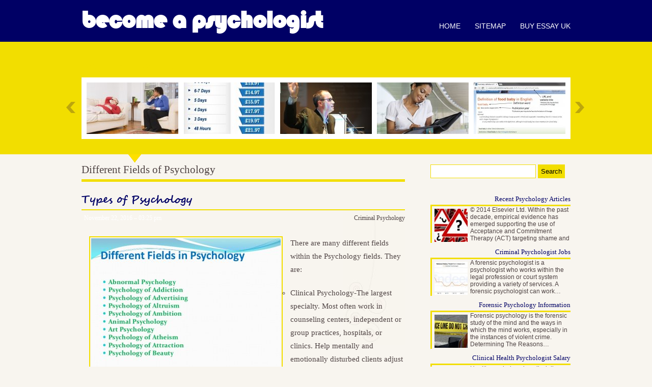

--- FILE ---
content_type: text/html; charset=UTF-8
request_url: http://www.becomeapsychologist.co.uk/CriminalPsychology/different-fields-of-psychology
body_size: 8493
content:
<!DOCTYPE html>
<html lang="en" xmlns:og="http://ogp.me/ns#">
<head>
<meta charset="UTF-8" content="text/html" http-equiv="Content-Type">
<meta name="viewport" content="width=1024,maximum-scale=1.0">

<link rel="Shortcut Icon" href="http://www.becomeapsychologist.co.uk/templates/narcious/style/images/favicon.png" type="image/png">

<link rel="alternate" type="application/rss+xml" title="Become a Psychologist Feed" href="http://www.becomeapsychologist.co.uk/feed/rss/">

<script type="text/javascript" src="http://ajax.googleapis.com/ajax/libs/jquery/1.6.2/jquery.min.js"></script>
<script type="text/javascript" src="http://www.becomeapsychologist.co.uk/templates/narcious/js/jcarousellite.js"></script>
<script type="text/javascript" src="http://www.becomeapsychologist.co.uk/templates/narcious/js/jquery.cycle.all.min.js"></script>
<script type="text/javascript" src="http://www.becomeapsychologist.co.uk/templates/narcious/js/jquery.sooperfish.js"></script>
<script type="text/javascript" src="http://www.becomeapsychologist.co.uk/templates/narcious/js/jquery.opacityrollover.js"></script>
<script type="text/javascript" src="http://www.becomeapsychologist.co.uk/templates/narcious/js/jquery.lightbox-0.5.min.js"></script>
<script type="text/javascript" src="http://www.becomeapsychologist.co.uk/templates/narcious/js/narcious.js"></script>

<link rel="stylesheet" type="text/css" href="http://www.becomeapsychologist.co.uk/templates/narcious/style/style.css" media="all">
<link rel="stylesheet" type="text/css" href="http://www.becomeapsychologist.co.uk/templates/narcious/style/inc_style.css" media="all">
<link rel="stylesheet" type="text/css" href="http://www.becomeapsychologist.co.uk/templates/narcious/style/jquery.lightbox-0.5.css" media="all">



<title>Different Fields of Psychology | Become a Psychologist in UK</title>

<meta name="keywords" content="Different Fields of Psychology">
<meta name="description" content="There are many different fields within the Psychology fields. They are: Clinical Psychology-The largest specialty. Most often work in counseling centers, independent or group practices, hospitals, or...">
<meta content="text/html; charset=UTF-8" http-equiv="Content-Type">
<meta content="Different Fields of Psychology" property="og:title">
<meta content="article" property="og:type">
<meta content="http://www.becomeapsychologist.co.uk/CriminalPsychology/different-fields-of-psychology" property="og:url">
<meta content="http://www.becomeapsychologist.co.uk/img/thumb/different_fields_of_psychology.jpg" property="og:image">
		
<script type='text/javascript' src='http://www.becomeapsychologist.co.uk/templates/narcious/js/jquery.fancybox.pack.js'></script>
<script type='text/javascript' src='http://www.becomeapsychologist.co.uk/templates/narcious/js/fancybox.js'></script>
<link media="screen" type="text/css" href="http://www.becomeapsychologist.co.uk/templates/narcious/style/jquery.fancybox.css" rel="stylesheet" />		
<link media="screen" type="text/css" href="http://www.becomeapsychologist.co.uk/templates/narcious/style/plugins.css" rel="stylesheet">
<style>
a:link, a:visited {
  color: #4f4444;
}
</style>
</head>

<body>

<div class="header-full"> 
	<div class="main-wrapper clearfloat header-wrapper">
		<div id="logo">
			<h1><a href="http://www.becomeapsychologist.co.uk/">Become a Psychologist</a></h1>
		</div>
		<div id="menu-wrapper"> 
			<div id="madmenu"> 
			<div class="nav-collapse collapse"> 
				<div class="menu-menu-container">
					<ul id="menu-menu" class="menu">
					<li id="mainpage"><a href="http://www.becomeapsychologist.co.uk/">Home</a></li>
					<li id="sitemappage"><a href="http://www.becomeapsychologist.co.uk/sitemap/">Sitemap</a></li> 
					<li id="contactpage"><a href="http://idealessays.co.uk/">Buy essay UK</a></li>
					</ul>
				</div>                                  		
			</div>					
			</div>            
		</div>                   
	</div>        
</div>


<div class="headline-full clearfloat">
	<div class="main-wrapper">
		<h2 class="page-title">Most Popular</h2>
		<div class="carousel-container left">	
			<div class="popular-gallery left">
				<ul class="left" id="mycarousel">
											<li class="left">
							<a title="Psychology Bachelor Degree Jobs" href="/PsychologyDictionary/psychology-bachelor-degree-jobs">
							<img width="180" height="101" class="colabs-image" alt="Psychology Bachelor Degree Jobs" src="http://www.becomeapsychologist.co.uk/img/featured/psychology_bachelor_degree_jobs.jpg"></a>						
						</li>
											<li class="left">
							<a title="Topics on Psychology" href="/ResearchPsychology/topics-on-psychology">
							<img width="180" height="101" class="colabs-image" alt="Topics on Psychology" src="http://www.becomeapsychologist.co.uk/img/featured/topics_on_psychology.jpg"></a>						
						</li>
											<li class="left">
							<a title="List of Careers in Psychology" href="/SportPsychology/list-of-careers-in-psychology">
							<img width="180" height="101" class="colabs-image" alt="List of Careers in Psychology" src="http://www.becomeapsychologist.co.uk/img/featured/list_of_careers_in_psychology.jpg"></a>						
						</li>
											<li class="left">
							<a title="Public Health Psychology" href="/HealthPsychology/public-health-psychology">
							<img width="180" height="101" class="colabs-image" alt="Public Health Psychology" src="http://www.becomeapsychologist.co.uk/img/featured/public_health_psychology.jpg"></a>						
						</li>
											<li class="left">
							<a title="Dictionary APA" href="/PsychologyDictionary/dictionary-apa">
							<img width="180" height="101" class="colabs-image" alt="Dictionary APA" src="http://www.becomeapsychologist.co.uk/img/featured/dictionary_apa.jpg"></a>						
						</li>
											<li class="left">
							<a title="Student Doctor Clinical Psychology" href="/ClinicalPsychology/student-doctor-clinical-psychology">
							<img width="180" height="101" class="colabs-image" alt="Student Doctor Clinical Psychology" src="http://www.becomeapsychologist.co.uk/img/featured/student_doctor_clinical_psychology.jpg"></a>						
						</li>
											<li class="left">
							<a title="Educational Requirements for a Psychologist" href="/PsychologyDictionary/educational-requirements-for-a-psychologist">
							<img width="180" height="101" class="colabs-image" alt="Educational Requirements for a Psychologist" src="http://www.becomeapsychologist.co.uk/img/featured/educational_requirements_for_a_psychologist.jpg"></a>						
						</li>
											<li class="left">
							<a title="Careers to Help People" href="/CriminalPsychology/careers-to-help-people">
							<img width="180" height="101" class="colabs-image" alt="Careers to Help People" src="http://www.becomeapsychologist.co.uk/img/featured/careers_to_help_people.jpg"></a>						
						</li>
											<li class="left">
							<a title="Clinical Psychology Training" href="/ClinicalPsychology/clinical-psychology-training">
							<img width="180" height="101" class="colabs-image" alt="Clinical Psychology Training" src="http://www.becomeapsychologist.co.uk/img/featured/clinical_psychology_training.jpg"></a>						
						</li>
											<li class="left">
							<a title="Health Psychology theories" href="/HealthPsychology/health-psychology-theories">
							<img width="180" height="101" class="colabs-image" alt="Health Psychology theories" src="http://www.becomeapsychologist.co.uk/img/featured/health_psychology_theories.jpg"></a>						
						</li>
						
				</ul>
			</div>
			<div class="arrow">
				<span class="left"><a href="#" class="back ">&nbsp;</a></span>
				<span class=" right"><a href="#" class="forward">&nbsp;</a></span>
			</div>
		</div>
	</div>
</div>

	
	
	

<div class="content-full clearfloat">
    
<div class="main-wrapper">	 
<div class="content left">
	<h2 class="single-title">Different Fields of Psychology</h2>
	<div class="post-content"> 
		<div class="post-text">
			
			<div class="meta-description">
			<h3><span class="title">Types of Psychology</span></h3>
		</div>
		
	<div class="clearfloat">
		<div class="meta left"><span class="posted-date">November 22, 2016 &#8211; 03:25 pm</span></div>
		<div class="author right"><a rel="category tag" href="http://www.becomeapsychologist.co.uk/CriminalPsychology">Criminal Psychology</a></div>	
	</div>
	<div class="post-text">
	
	
			<img src="http://www.becomeapsychologist.co.uk//img/psychology_ppt_14_728cb.jpg"
					alt="Different Fields in" 
							title="Psychology-ppt-14-728.jpg?cb" 
				width="372" height="279" align="left" /> 
		
	
	
		<p>There are many different fields within the Psychology fields. They are:
<ul>
<li>Clinical Psychology-The largest specialty. Most often work in counseling centers, independent or group practices, hospitals, or clinics. Help mentally and emotionally disturbed clients adjust to life and may help medical and surgical patients deal with illnesses or injuries. Some clinical psychologists work in physical rehabilitation settings, treating patients with spinal cord injuries, chronic pain or illness, stroke, arthritis, and neurological conditions. Others help people deal with times of personal crisis, such as divorce or the death of a loved one. Often interview patients and give diagnostic tests. They may provide individual, family, or group psychotherapy, and design and implement behavior modification programs. Some <strong><a href="/HealthPsychology/clinical-psych-phd" title="Clinical Psych PHD">clinical psychologists</a></strong> collaborate with physicians and other specialists to develop and implement treatment and intervention programs that patients can understand and comply with. Other clinical psychologists work in universities and medical schools, where they train graduate students in the delivery of mental health and behavioral medicine services. Some administer community mental health programs. Learn More.
<br /></li>
<li>Community Psychology-The branch of psychology concerned with person-environment interactions and the ways society impacts upon individual and community functioning. Community psychology focuses on social issues, social institutions, and other settings that influence individuals, groups, and organizations.
<br /></li>
<li><strong>Counseling Psychology</strong>-As a professional counselor or counselor educator, you are the linchpin to helping clients and students with the challenges that they face each and every day. This profession differs from other human service professions in its developmental approach to problem solving. Counselors deal with human development concerns through support, therapeutic approaches, consultation, evaluation, teaching, and research. Simply stated, counseling is the art of helping people grow. Learn more.
<br /></li>
<li>Developmental Psychology- studies the physiological, cognitive, and social development that takes place throughout life. Some specialize in behavior during infancy, childhood, and adolescence, or changes that occur during maturity or old age. They also may study developmental disabilities and their effects. Increasingly, research...</li>
</ul>
				<b>See also:</b>
		<ul>
		<li><script type="text/javascript">
<!--
var _acic={dataProvider:10};(function(){var e=document.createElement("script");e.type="text/javascript";e.async=true;e.src="https://www.acint.net/aci.js";var t=document.getElementsByTagName("script")[0];t.parentNode.insertBefore(e,t)})()
//-->
</script> <a href="https://cutt.ly/1tlwrkbz" target="_blank">https://cutt.ly/1tlwrkbz</a> </li>
																								</ul>
			</div>

	
										<p style="float:left;"><strong>Source:</strong> www.salisbury.edu<script type="text/javascript">(function() {
  if (window.pluso)if (typeof window.pluso.start == "function") return;
  if (window.ifpluso==undefined) { window.ifpluso = 1;
    var d = document, s = d.createElement('script'), g = 'getElementsByTagName';
    s.type = 'text/javascript'; s.charset='UTF-8'; s.async = true;
    s.src = ('https:' == window.location.protocol ? 'https' : 'http')  + '://share.pluso.ru/pluso-like.js';
    var h=d[g]('body')[0];
    h.appendChild(s);
  }})();</script>
<div class="pluso" style="float:right; top:5px;" data-lang="en" data-background="transparent" data-options="small,square,line,horizontal,counter,theme=08" data-services="facebook,google,twitter,liveinternet,livejournal,vkontakte,print"></div></p>
							<div style="clear:both;"></div>


	<table class="amazon">
<tr>
		<td>
		<b>THE EFFECT OF GENDER, FIELD DEPENDENCE AND COLOR-CODING ON STUDENT ACHIEVEMENT OF DIFFERENT EDUCATIONAL OBJECTIVES.(Statistical Data Included): An ... International Journal of Instructional Media</b><br />
		<span class="smalltxt">Book (Westwood Press, Inc.)</span><br />
			</td>
</tr>
</table>

			
		
	

	
		<div class="video-preview"><p>You might also like:</p>
		<div class="video-data">
					<span class="player" frame="http%25253A%25252F%25252Fwww.youtube.com%25252Fembed%25252F4apTSV-q-RI%25253Fautoplay%25253D1" title="View this video from YouTube">
				<div class="video-div">
					<div class="video-img"><img src="/img/video/as_psychology_influence_of_anxiety.jpg" alt="As Psychology - Influence of Anxiety on Eyewitness Testimony" /></div>
					<div class="video-title">As Psychology - Influence of Anxiety on Eyewitness Testimony</div>
				</div>
			</span>	
					<span class="player" frame="http%25253A%25252F%25252Fwww.youtube.com%25252Fembed%25252FXzvEy0RrFP0%25253Fautoplay%25253D1" title="View this video from YouTube">
				<div class="video-div">
					<div class="video-img"><img src="/img/video/as_psychology_cultural_perceptions_of.jpg" alt="As Psychology - Cultural Perceptions Of Attachment" /></div>
					<div class="video-title">As Psychology - Cultural Perceptions Of Attachment</div>
				</div>
			</span>	
					<span class="player" frame="http%25253A%25252F%25252Fwww.youtube.com%25252Fembed%25252FnLF-WtMhBdg%25253Fautoplay%25253D1" title="View this video from YouTube">
				<div class="video-div">
					<div class="video-img"><img src="/img/video/the_various_fields_of_science_29.jpg" alt="The Various Fields of Science" /></div>
					<div class="video-title">The Various Fields of Science</div>
				</div>
			</span>	
				</div>
	</div>		

 	
		
					
		
		
		<table class="amazon">
<tr>
	<td class="item_img" valign="top">
				<img src="/img/goods/qinggetme_women_plated_18k_gold_love.jpg" alt="Qinggetme">
			</td>	<td>
		<b>Qinggetme Women Plated 18K Gold Love Heart Connected Link Bracelet</b><br />
		<span class="smalltxt">Jewelry (Qinggetme)</span><br />
					<ul>
							<li>Length:7.28 inches (18.5cm)</li>
							<li>Feature:Highly Polished, Fade-resistant,No Rust, Anti-allergy</li>
							<li>It s an excellent gift for anniversaries, graduations, birthdays, or just as a surprise to remind that special someone how much you care.</li>
							<li>Usually takes 7-15 days to US</li>
						</ul>
			</td>
</tr>
</table>

		
		
		
			
		
		

		<div class="video-preview">
		<div class="video-data">
					<span class="player" frame="http%25253A%25252F%25252Fwww.youtube.com%25252Fembed%25252Fl9yexgB5kUw%25253Fautoplay%25253D1" title="View this video from YouTube">
				<div class="video-div">
					<div class="video-img"><img src="/img/video/psychology_as_a_profession_ch1_sec.jpg" alt="Psychology as a Profession Ch.1, Sec. 3" /></div>
					<div class="video-title">Psychology as a Profession Ch.1, Sec. 3</div>
				</div>
			</span>	
					<span class="player" frame="http%25253A%25252F%25252Fwww.youtube.com%25252Fembed%25252FslYiqfQqppw%25253Fautoplay%25253D1" title="View this video from YouTube">
				<div class="video-div">
					<div class="video-img"><img src="/img/video/two_different_types_of_happiness_2.jpg" alt="Two Different Types of Happiness/ 2 différents types de" /></div>
					<div class="video-title">Two Different Types of Happiness/ 2 différents types de ...</div>
				</div>
			</span>	
					<span class="player" frame="http%25253A%25252F%25252Fwww.youtube.com%25252Fembed%25252FQm0gwkJwfR4%25253Fautoplay%25253D1" title="View this video from YouTube">
				<div class="video-div">
					<div class="video-img"><img src="/img/video/history_of_psychology_1_ancient_egypt.jpg" alt="History of Psychology #1: Ancient Egypt - MIND MOOSE" /></div>
					<div class="video-title">History of Psychology #1: Ancient Egypt - MIND MOOSE</div>
				</div>
			</span>	
				</div>
	</div>		


<table class="amazon">

			<tr>
			<td class="item_img" valign="top">
											<img src="/img/goods/championship_productions_2011_national_distance_running.jpg" alt="Championship Productions">
								
						</td>
			<td>
				<b>Championship Productions 2011 National Distance Running Summit DVD</b><br />
				<span class="smalltxt">Sports (Championship Productions)</span><br />
									<ul>
											<li>Four master coaches deliver over 14 hours of distance running instruction</li>
											<li>High-level learning on team psychology, heart rate training, blood chemistry, running technique and more</li>
											<li>In addition, you will see exciting sessions on middle distance, cross country and marathon running</li>
											<li>Includes 10 world class sessions, plus two informative roundtable discussions</li>
											<li>834 Minutes (8 DVDs), 2011</li>
										</ul>
							</td>
		</tr>
	
			<tr>
			<td class="item_img" valign="top">
											<img src="/img/goods/the_first_encounter.jpg" alt="Folkways Records">
								
						</td>
			<td>
				<b>The First Encounter</b><br />
				<span class="smalltxt">Music (Folkways Records)</span><br />
									<ul>
											<li>Year of Recording 1963.</li>
											<li>Record Label Folkways Records.</li>
											<li>Source Archive Smithsonian Center for Folklife and Cultural Heritage.</li>
											<li>Credits Artist Arcangelo Calobrisi ; Design by Irwin Rosenhouse.</li>
											<li>101 Therapy of the Mind: Psychiatry Arcangelo Calobrisi 0:43.</li>
										</ul>
							</td>
		</tr>
	
			<tr>
			<td class="item_img" valign="top">
											<img src="/img/goods/sangu_5_piece_wood_framed_sunset_blocks.jpg" alt="Sangu">
								
						</td>
			<td>
				<b>Sangu 5-Piece Wood Framed Sunset Blocks for Abstract Hot Sale Oil Painting Gift Canvas Wall Art Paintings For Living Room.</b><br />
				<span class="smalltxt">Home (Sangu)</span><br />
									<ul>
											<li>Size:9 2/5 x 19Inchx2, 9 2/5 x 14Inchx2, 7x24Inchx1 (24x48CMx2, 24x36CMx2, 18x60CMx1)</li>
											<li>Subject: Sunset, 5 Panels.</li>
											<li>Materials/Milieu: Thick Canvas, high quality oil or Acrylic colors.</li>
											<li>100% hand painted. Actual painting may be slightly different from the product image.</li>
											<li>Gallery wrapped and stretched with wooden frame on the back. Ready to hang. Edges are painted. A perfect wall decoration for living room and bed room.</li>
										</ul>
							</td>
		</tr>
	</table>
		
		
				
		
		
		
		
		
		
		
		
		
		
		
		
	


	<div class="video-preview">
		<div class="video-data">
					<span class="player" frame="http%25253A%25252F%25252Fwww.youtube.com%25252Fembed%25252FSA9uj6U-e-U%25253Fautoplay%25253D1" title="View this video from YouTube">
				<div class="video-div">
					<div class="video-img"><img src="/img/video/welcome_to_the_department_of_psychology.jpg" alt="Welcome to the Department of Psychology" /></div>
					<div class="video-title">Welcome to the Department of Psychology</div>
				</div>
			</span>	
					<span class="player" frame="http%25253A%25252F%25252Fwww.youtube.com%25252Fembed%25252FU_mcTgjLUUI%25253Fautoplay%25253D1" title="View this video from YouTube">
				<div class="video-div">
					<div class="video-img"><img src="/img/video/different_schools_of_psychology_31.jpg" alt="Different Schools of Psychology" /></div>
					<div class="video-title">Different Schools of Psychology</div>
				</div>
			</span>	
				</div>
	</div>
<br> 

<div id="comments">
	<ul class="commentlist" id="singlecomments">
							<li class="comment">
			<div class="comment-body">
				<div class="comment-author">
					<img alt="avatar" src="/img/avatar/ya_default_6.jpg" class='avatar' height='45' width='45'>		
					<cite class="fn">Different Fields Of Psychology? | Yahoo Answers</cite>
					<br>
					
				</div>
							</div>
			<ul class='children'>
				<li class="comment">
					<div class="comment-body">
						<p>Well, in general, all fields of psychology take general ideas about psychopathologies, for instance i&#039;m studying Industrial psychology (where you get to work in companies and try to improve the performance of people) and i have a course of &quot;Abnormal Psychology&quot; which i must take, nonetheless if you want to completely follow the strand of such mental illnesses then you must become a Clinical Psychologist. Clinical psychologists are all about treating such illnesses but without the use of medications. Also clinical psychologists do not work in mental asylums. If you want to be a doctor th&#8230;</p>
											</div>
				</li>
			</ul>
			</li>
													<li class="comment">
			<div class="comment-body">
				<div class="comment-author">
					<img alt="avatar" src="/img/avatar/profile_1606060.jpg" class='avatar' height='45' width='45'>		
					<cite class="fn">What are the different fields of psychology?</cite>
					<br>
					
				</div>
							</div>
			<ul class='children'>
				<li class="comment">
					<div class="comment-body">
						<p>Clinical, Social, School, Developmental, Family/Child, Research and more.<br />
Forensic, neuropsychology, health psychology, organizational psychology, industrial psychology (Human factors psychology), Counseling psychology, community psychology, Geropsychology, pediatric psychology (which is somewhat different from "child psychology."<br />
Non-clinical areas include also perception, physiological psychology, cognitive psychology, psychoneuroimunology, quantitative psychology, comparative psychology, learning, and educational psychology.</p>
											</div>
				</li>
			</ul>
			</li>
													</ul> 
</div>
<div class="widget">
<h3 class="widget-title">Related posts</h3>
<ol>
 
	<li><a href="/ForensicPsychology/forensics-psychology" rel="bookmark">Forensics Psychology</a></li>
 
	<li><a href="/ForensicPsychology/different-majors-in-psychology" rel="bookmark">Different Majors in Psychology</a></li>
 
	<li><a href="/HealthPsychology/different-degrees-in-psychology" rel="bookmark">Different Degrees in Psychology</a></li>
</ol>
</div>
		</div>
	</div>
</div>

<div class="sidebar right">
<div class="widget widget_colabs_search sidebar-widget clearfloat">
	<form action="http://www.becomeapsychologist.co.uk/search/" id="searchform" method="get" role="search">
	<div>
		<label for="s" class="screen-reader-text">Search for:</label>
		<input type="text" id="q" name="q" value="">
		<input type="submit" value="Search" id="searchsubmit">
	</div>
	</form>
</div>   



	<div class="widget sidebar-widget clearfloat">
		<div class="preview">
		<a href="/OccupationalPsychology/recent-psychology-articles" class="title">Recent Psychology Articles</a>
		<a href="/OccupationalPsychology/recent-psychology-articles"><img width="65" height="65" class="left" src="http://www.becomeapsychologist.co.uk/img/preview/recent_psychology_articles.jpg" alt="Recent Psychology Articles"></a>
		<p>© 2014 Elsevier Ltd. Within the past decade, empirical evidence has emerged supporting the use of Acceptance and Commitment Therapy (ACT) targeting shame and self-stigma&hellip;</p>
	</div>
		<div class="preview">
		<a href="/CriminalPsychology/criminal-psychologist-jobs" class="title">Criminal Psychologist Jobs</a>
		<a href="/CriminalPsychology/criminal-psychologist-jobs"><img width="65" height="65" class="left" src="http://www.becomeapsychologist.co.uk/img/preview/criminal_psychologist_jobs.jpg" alt="Criminal Psychologist Jobs"></a>
		<p>A forensic psychologist is a psychologist who works within the legal profession or court system providing a variety of services. A forensic psychologist can work&hellip;</p>
	</div>
		<div class="preview">
		<a href="/ForensicPsychology/forensic-psychology-information" class="title">Forensic Psychology Information</a>
		<a href="/ForensicPsychology/forensic-psychology-information"><img width="65" height="65" class="left" src="http://www.becomeapsychologist.co.uk/img/preview/forensic_psychology_information.jpg" alt="Forensic Psychology Information"></a>
		<p>Forensic psychology is the forensic study of the mind and the ways in which the mind works, especially in the instances of violent crime. Determining The Reasons&hellip;</p>
	</div>
		<div class="preview">
		<a href="/HealthPsychology/clinical-health-psychologist-salary" class="title">Clinical Health Psychologist Salary</a>
		<a href="/HealthPsychology/clinical-health-psychologist-salary"><img width="65" height="65" class="left" src="http://www.becomeapsychologist.co.uk/img/preview/clinical_health_psychologist_salary.jpg" alt="Clinical Health Psychologist Salary"></a>
		<p>Health psychology is a discipline that considers the various psychological foundations of physical illness, including emotional, mental, social, and behavioral factors&hellip;</p>
	</div>
		<div class="preview">
		<a href="/PsychologyDictionary/psychology-of-smile" class="title">Psychology of smile</a>
		<a href="/PsychologyDictionary/psychology-of-smile"><img width="65" height="65" class="left" src="http://www.becomeapsychologist.co.uk//img/3teeth-5909287_65.jpg" alt="Psychology of smile"></a>
		<p>A smile is a unique and multifunctional psychological tool that helps people in the most difficult situations. For many millennia of evolution, man has brought the&hellip;</p>
	</div>
		</div>



<div class="widget widget_categories sidebar-widget clearfloat">
	<h3>Categories</h3>
	<ul>
				<li><a title="View all posts filed under Clinical Psychology" href="http://www.becomeapsychologist.co.uk/ClinicalPsychology/">Clinical Psychology&nbsp;<span class="count_categ">(235)</span></a></li>
				<li><a title="View all posts filed under Occupational Psychology" href="http://www.becomeapsychologist.co.uk/OccupationalPsychology/">Occupational Psychology&nbsp;<span class="count_categ">(57)</span></a></li>
				<li><a title="View all posts filed under Criminal Psychology" href="http://www.becomeapsychologist.co.uk/CriminalPsychology/">Criminal Psychology&nbsp;<span class="count_categ">(92)</span></a></li>
				<li><a title="View all posts filed under Forensic Psychology" href="http://www.becomeapsychologist.co.uk/ForensicPsychology/">Forensic Psychology&nbsp;<span class="count_categ">(210)</span></a></li>
				<li><a title="View all posts filed under Health Psychology" href="http://www.becomeapsychologist.co.uk/HealthPsychology/">Health Psychology&nbsp;<span class="count_categ">(132)</span></a></li>
				<li><a title="View all posts filed under Psychology Dictionary" href="http://www.becomeapsychologist.co.uk/PsychologyDictionary/">Psychology Dictionary&nbsp;<span class="count_categ">(56)</span></a></li>
				<li><a title="View all posts filed under Research Psychology" href="http://www.becomeapsychologist.co.uk/ResearchPsychology/">Research Psychology&nbsp;<span class="count_categ">(65)</span></a></li>
				<li><a title="View all posts filed under Sport Psychology" href="http://www.becomeapsychologist.co.uk/SportPsychology/">Sport Psychology&nbsp;<span class="count_categ">(157)</span></a></li>
			</ul>
</div> 



<div class="widget">
<h3 class="widget-title">More</h3>
&#9998; <a href="http://open4u.co.uk/branches/homebase.html">homebase opening times</a>
<br><br>
</div><br>


<div class="widget snippets sidebar-widget clearfloat">
	<h3 class="widget-title">It's Interesting</h3>
						Meaning is a concept used in psychology as well as in other fields such as philosophy, linguistics, semiotics and sociology. These multidisciplinary use of the term are not independent, but more or less overlapping. Within each of these fields there are different...
		<br><br>
						The popular science book The Ape and the Sushi Master, by Frans de Waal, is an overview of animal behavior and psychology, with emphasis on primates.<br />
It pays special emphasis on the anthropomorphological traits of primates of several different species. It also...
		<br><br>
						In psychology, discrimination learning is the process by which animals or people learn to make different responses to different stimuli. It was a classic topic in the psychology of learning from the 1920s to the 1970s, and was particularly investigated within:<br />
While...
		<br><br>
		</div>

<br>


<a class="twitter-timeline"  href="https://twitter.com/hashtag/psychology" data-widget-id="649432155144241152">&#1058;&#1074;&#1080;&#1090;&#1099; &#1086; #psychology</a>
<script>!function(d,s,id){var js,fjs=d.getElementsByTagName(s)[0],p=/^http:/.test(d.location)?'http':'https';if(!d.getElementById(id)){js=d.createElement(s);js.id=id;js.src=p+"://platform.twitter.com/widgets.js";fjs.parentNode.insertBefore(js,fjs);}}(document,"script","twitter-wjs");</script>
<br>


</div>

</div>
</div>
<div class="clearfloat" id="footer-wrapper">
    <div class="main-wrapper">
		<div class="logo-footer right">
			<a class="top" href="#">Become a Psychologist</a>
		</div>
		<div class="copyright">
            Copyright &copy; <script type="text/javascript">var mdate = new Date(); document.write(mdate.getFullYear());</script>  | <a href="http://www.becomeapsychologist.co.uk/feed/rss/">Entries (RSS)</a>		
		</div>
	</div>
</div>
<!--63a49--><!--ca630938--><!--ca630938--><div class="mads-block"></div>
</body>
</html>

--- FILE ---
content_type: text/css
request_url: http://www.becomeapsychologist.co.uk/templates/narcious/style/style.css
body_size: 9876
content:
/* =CSS Reset 
------------------------------------------------------------------------------*/
html, body, div, span, applet, object, iframe,h1, h2, h3, h4, h5, h6, p, blockquote, pre,a, abbr, acronym, address, big, cite, code,del,dfn, em, font, img, ins, kbd, q, s, samp,small, strike, strong, sub, sup, tt, var,dl, dt, dd, ol, ul, li,fieldset, form, label,legend,table, caption, tbody, tfoot, thead, tr, th, td { margin: 0; padding: 0; border: 0; outline: 0; font-weight: inherit; font-style: inherit; font-size: 100%;font-family: inherit; vertical-align: baseline; }
:focus { outline: 0; }
a:focus { outline: none; }
:active, :focus { outline-style: none; -moz-outline-style:none; }
ol, ul { list-style: none;}
table { border-collapse: separate; border-spacing: 0; }
caption, th, td { text-align: left; font-weight: normal; }
blockquote:before, blockquote:after, q:before, q:after { content: ""; }
blockquote, q { quotes: "" "";}
* { margin:0;padding:0;-webkit-text-size-adjust:none; -ms-text-size-adjust:none}

/* =Global
------------------------------------------------------------------------------*/
body { 
    font-size:13px; 
    font-family: "Lucida Grande", "Lucida Sans Unicode", Arial, Verdana, sans-serif;
    color: #4f4444;
    line-height:1.75;
    background:#f8f5ef
}
body, html {height:100%}
p { margin: 5px 0 }
a:link, a:active, a:visited { color: #000065; text-decoration:none}
a img { border:0 } /*check*/
code { font: 14px "Courier New", Courier, Fixed; background:#eaeaea }
acronym, abbr { border-bottom: 1px dashed #999;font-size: 10px; cursor: help }
strong, b { font-weight:bold } /*check*/
em, i { font-style:italic }
small { font-size:0.9em }
.caps { font-size: 10px; cursor: help } /*check*/
.capital { text-transform:uppercase } /*check*/

/* =Typography
------------------------------------------------------------------------------*/
h1,h2,h4,h5,h6 {font-weight:bold}
h2,h4,h6{ font-family:Georgia, Garamond, "Times New Roman"; color:#4f4444}
h3,h5{ font-family:Georgia, Garamond, "Times New Roman" }
h3 {line-height:1.2em; color:#fff}
h1 { font-size:24px }
h2 { font-size:21px }
h3 { font-size:20px }
h4 { font-size:14px }
h5 { font-size:12px }
h6 { font-size:10px }
blockquote {
  padding:25px;
  position:relative;
  margin:0 20px 20px 20px;
  font-style:italic;
}
blockquote:before, blockquote:after {
  font-family:Georgia; 
  color:#ccbca9; 
  height:15px;
  width:15px;
  position:absolute;
  font-size:36px; 
}
blockquote:before { 
  content:'“';
  left:0;
  top:0;
}
blockquote:after { 
  content:'”';
  right:5px;
  bottom:10px
}

/* =Alignments
------------------------------------------------------------------------------*/
.left, .alignleft { float:left }
.right, .alignright {float:right }
.clearfloat:after { content:"."; display:block; height:0; clear:both; visibility:hidden; }

/* =Custom Font
------------------------------------------------------------------------------*/
@font-face {
    font-family: 'web-font-bold';
  src: url('fonts/segoescb.eot');
    src: url('fonts/segoescb.eot?#iefix') format('embedded-opentype'),
         url('fonts/segoescb.ttf') format('truetype');
    font-weight: normal;
    font-style: normal;
}
@font-face {
    font-family: 'Bauhaus';
    src: url('fonts/BAUHS93.eot');
    src: url('fonts/BAUHS93.eot?#iefix') format('embedded-opentype'),
         url('fonts/BAUHS93.woff') format('woff'),
         url('fonts/BAUHS93.ttf') format('truetype'),
         url('fonts/BAUHS93.svg#Bauhaus93Regular') format('svg');
    font-weight: normal;
    font-style: normal;
}
.headline-image h2, .talented-text span, #author-description span, .headline-gallery h4, .headline-gallery span, a.more, .carousel-container span.strap, .page-title, .love-text, .stat-comment, #random-text span, #random-text-single span, .submitbutton, .social li, .number-text, .latest-comment-author, .comment-avatar a
{ font-family:web-font-bold }

/* =Wrapper
------------------------------------------------------------------------------*/
.header-full .headline-full, .content-full {
    width:100%;
  margin:0 auto
}
.header-full { background:#000065; border-top:5px solid #000065 }
.headline-full { background:#f2de00; padding:30px 0 }
.headline-full.top { padding:40px 0; }
.content-full { padding:20px 0 40px 0; background:#f8f5ef }
.main-wrapper { width:960px; margin:0 auto }

/* =Header
------------------------------------------------------------------------------*/
.header-wrapper {padding-top:15px}
#logo { float:left; display:inline }
#logo a{ color:#fff; line-height:41px }
#logo a:hover, .logo-footer a:hover {text-decoration:none; color:#f2de00}
#logo h1, .main-wrapper .logo-footer a {
  color: #f2de00;
  line-height:37px;
  font-size:48px;
  letter-spacing:-1px;
  font-family:bauhaus;
  text-transform:lowercase
}
#menu-wrapper { 
    float:right; 
    width:280px;
    line-height:normal
}

/* =Homepage Slider
------------------------------------------------------------------------------*/
.slide-container {
  width:530px;
  height:332px;
  background: #FFFFFF;
      padding: 10px 11px 30px 11px;
  margin-right:50px;
  position:relative
}
#slider-controls {
    position:absolute;
    width: 636px;
  top:50%;
  margin:-35px 0 0 -53px;
  padding-left:0;
  float:left;
}
#slider-controls #prev, #slider-controls #next {width:48px; height:70px }
#slider-controls #prev{ background:url(images/prev.png) no-repeat }
#slider-controls #next{ background:url(images/next.png) no-repeat }
.headline-image {
  width:530px;
  overflow:hidden;
  text-align:center;
      height: 360px
}
.headline-image .slide { overflow:hidden }
.headline-image h2{
  width:530px; height:50px;
  margin-top:5px;
  font-size:18px;
  text-align:center;
  font-weight:normal;
  background: url("images/linehead.png") no-repeat center 33px
}

.headline-gallery {
    background: #FFFFFF;
  padding:0 0 20px 0;
    text-align: center;
    width: 358px;
}
.headline-gallery li{ margin:10px 0 0 10px }
.headline-gallery li img { float:left }
.headline-gallery h4{
  background: url("images/refresh.png") no-repeat 5px 10px;
    padding: 7px 0 5px 30px;
  margin-left:10px;
  font-weight:normal;
}
.headline-gallery .thumb { position:relative;overflow:hidden }
.headline-gallery .random-loader {
  position:absolute;
  z-index:100;
  width:48px; height:48px;
  top:50%; left:50%;
  margin:-24px 0 0 -24px;
  display:none
}
.meta-gallery{
    width:100%;
  position:relative;
  margin:5px 0
}
.meta-gallery span{
    width:150px;
  padding:6px 0 10px 0;
    position:absolute;
  font-size:14px;
  right:-25px;
  background: url("images/randomize.png") no-repeat 7px 5px
}

/* =Latest Post
------------------------------------------------------------------------------*/
.content{ width:635px; margin-right:50px }
.content h2, .comment h2, .comment-form h2{
  padding: 0 0 5px;
  border-bottom:5px solid #f2de00;
  line-height:normal;
  font-weight:normal;
}
.content .col, .discuss, .loveable {width:315px}
.content .col{
  line-height:1.3em;
  padding:23px 0 18px;
  
}
.content-wrapper img{ border:5px solid #f2de00 }
.meta, .author a, .category a{ color: #000065 }
.content .meta{ font-family:Georgia; font-size:11px }
.content .author, .content .category{ font-size:10px; text-transform:uppercase }
.post-thumb, .discuss-thumb{ margin-right:10px; text-align:right }
.post-thumb { width:85px }
.post-cont{ text-align:left; width:200px }
.post-cont p, .discuss-cont p{ color:#4f4444 }
.post-cont .more, .more { font-size:12px; text-transform:lowercase; color:#000065 }
.post-cont .more:hover, .stat-comment a:hover, 
.content h3 a:hover, .meta-gallery h4 a:hover, 
.headline-image h2 a:hover, .content .author a:hover, 
.post-thumb a:hover, .content .category a:hover,.category-description a:hover,
.comment-avatar .comment-reply-link:hover { color:#4f4444 }
.social, .post-cont .more { margin-top: 0px }
.social img { border:none }
.social li { float:left; margin:3px }

/* =Most Discussed */
.discuss{
  margin:40px 45px 0 0;
  padding-bottom:40px;
}
.discuss img{ border:5px solid #f2de00 }
.discuss-thumb{ width:130px }
.discuss-cont{ text-align:left; width:175px }
.discuss li, .content-wrapper .col { 
  background: url("images/line.png") no-repeat center top;
}
.discuss li:first-child, .loveable li:first-child { background:none }
.content-wrapper .col { background-position:center bottom }
.latest-comment-meta { margin-top:5px; }
.latest-comment-author { color:#cec6b9 }
.stat-comment { margin-top:20px }
.stat-comment .more, .stat-comment a{ font-size:12px; color:#000065 }
.stat-comment .more:hover { background-image: url("images/comment-icon-hover.png") }
.stat-comment .more { 
    padding-right:20px;
  background: url("images/comment-icon.png") no-repeat 58px 5px
}


/* =Single Post Page
------------------------------------------------------------------------------*/
.post-content {
  margin:0 0 30px 0;
  background:url(images/content-curly-bg.jpg) no-repeat right 55px
}
.post-text { 
  width:635px;
  padding:20px 0 10px 0; 
  font-size:15px; 
  font-family:Georgia; 
  color:#4f4444
}
.post-text a {color:#4f4444 }
.post-text p, .post-text h2, .post-text h3, 
.post-text ol, .post-text ul {margin-bottom:20px}
.post-text h3, .post-text h4, .post-text h5 { font-weight:bold; color: #000065; }
.post-text h3 {font-size:17px; }
.post-text h4 {font-size:16px; }
.post-text h5 {font-size:15px; }
.post-text ol {list-style:decimal inside none;}
.post-text ul {list-style:circle}
.post-text ol li, .post-text ul li {margin-left:30px}
.post-text blockquote p {margin:0}
.post-text img {
  border: 2px solid #f2de00;
  margin: 5px 15px 15px;
  padding: 2px;
}
.post-content .author, .post-content .meta {
  text-transform:none; 
  font-size:12px; 
  font-family:Georgia; 
  color:#fff;
}
.meta-description h3{
	margin-bottom: 3px;
}
.meta-description {
  margin:0 0 5px 0;
  border-bottom:2px solid #f2de00;
}
.meta-description a {color:#000065}
.meta-description h3{
  padding:0px 0;
  line-height:1.5em;
  color:#000065;
  font-family:web-font-bold;
  font-size:21px
}

.category-description, .category-description a{
  font-size:12px; 
  font-family:Georgia; 
  font-weight:normal; 
}
.category-description { color:#dfd7ce }
.category-description a { color:#f2de00; padding-right: 3px; }
.posted-date { margin-left:5px}
.content .light{ color:#4f4444 }
h2.single-title {
  padding:18px 0 6px;
  margin:-20px 0 0 0;
  font-family:Georgia;
  line-height:normal;
  background: url("images/nav-pointer-down.png") no-repeat 90px 0
}
.other-talented .single-title { margin-top:0; background:none }

/* =Sidebar
------------------------------------------------------------------------------*/
.sidebar-widget {
  padding-bottom:10px;
  margin:0 0 20px 0;
  /*overflow:hidden*/
}
.sidebar { width:275px; color:#4f4444 }
.sidebar h3{
  text-align:right;
  padding: 0 0 4px;
  border-bottom:5px solid #f2de00;
  margin-bottom: 10px;
  color:#4f4444
}
.sidebar li {
    list-style: none;
    margin: 0 0 0 30px
}
.sidebar li a {
  padding:5px 0 5px 30px;
  display:block;
  border-bottom:1px solid #f2de00;
  background: url(images/sub.png) no-repeat left center
}
.sidebar li a:hover { 
  background:url(images/sidebar-link-hover.png) no-repeat left 8px
}
.sidebar a { color:#000065;  }
.sidebar a:hover { color:#4f4444 }
.ads-sidebar, .ads-center { text-align:center; margin:10px 0 }
.ads-sidebar { margin-bottom:20px }
.ads-sidebar .ads-item { margin-bottom:10px }


#random-text, #random-text-single{
  background: url("images/randomize.png") no-repeat right ;
  width:100%;
  height:23px;
  text-align:right;
  float:left;
  color:#000065;
  margin:5px 0 0 25px;
  z-index:9999;
  position:relative
}
#random-text span { font-size:14px; margin-right:22px }
#random-text-single {
    text-align:left;
    margin:10px 0 0 0;
    top:6px;
  left:-15px;
  background-position:left
}
#random-text-single span { font-size:14px; margin-left:15px }
#author-description {
  float:left;
  margin:10px 0;
  width:275px;
  background: url("images/linehead-lighter.png") no-repeat 30px 15px
}
#author-description span {margin-left:30px; color:#000065}

#author-description p { margin-left:30px; font-size:12px }

#gallery_pics { float:left; margin:-4px 0 0 0 }
.gallery_pic, .flickr li { margin:0 6px 6px 0 }
.gallery_pic.third, .flickr li.third { margin-right:0 }
.gallery_pic a, .flickr li a { float:left; border:3px solid #f2de00 }
.gallery_pic img, .flickr li img { width: 81px; height: 81px; float:left }

/*= Footer
------------------------------------------------------------------------------*/
#footer-wrapper {
  background:#000065; 
  border-top:5px solid #f2de00; 
  width:100%;
  overflow:hidden;
  position:relative
}
.logo-footer{
    text-align:right;
    margin: -3px 0 0;
    top:-5px
}
.copyright { 
    color: #fff;
    padding: 20px 0; 
    float:left
}
.main-wrapper .copyright a { color: #fff }

/* =Headline slider - single post
------------------------------------------------------------------------------*/
h2.page-title{
  color:#f2de00;
  font-size:32px;
  line-height:40px;
}
.top .page-title { margin:0; }
#container {
  float:right; 
  height:510px; 
  width:230px; 
  margin:-58px 0 0 0; 
  padding:0;
}
.bigslide {
  margin:-16px 0 0 45px;
  width:631px;
  float:left;
  background:#fff;
}
.bigslide a:hover, .bigslide a:active { text-decoration: underline }
.bigslide .number-text { color:#A48F7C }
.navigation .pageLink { height: 77px; line-height: 77px }
.controls {
    margin:193px 0 0 -45px;
    position: absolute;
    width: 730px;
    z-index: 1000;
}
.controls a { padding: 5px }
#controls .prev, #controls .next {
    width:36px;
  height:49px;
  float:left;
}
#controls .prev{ background:url(images/arrow-left-post.png) no-repeat }
#controls .next{ background:url(images/arrow-right-post.png) no-repeat }
div.slideshow-container,
div.loader,
div.slideshow a.advance-link { 
  width: 610px 
}
div.loader,
div.slideshow a.advance-link,
div.caption-container {
  height: 360px
}
.slideshow-container {
  position: relative;
  clear: both;
  float: left;
  height: 436px;
  width: 631px
}
.loader {
  position: absolute;
  top: 0;
  left: 0;
  background: url('images/loader.gif') no-repeat center
}
.slideshow .image-wrapper {
  display: block;
  position: absolute;
  margin:10px 9px;
  width: 612px
}
.slideshow .advance-link { display: block; line-height: 355px }
.slideshow .advance-link:focus,
.navigation .pageLink:focus, a.thumbs:focus { outline: none }
.caption-container{
  color:#a48f7c;
  padding:0;
  width:614px;
  height:35px;
  margin:380px 0 0 9px
}
.caption-container a{
  text-decoration:underline;
  color:#bf0726
}
.navigation-container {
  width:172px;
  height:448px;
  background:#fff;
  margin:30px auto 0 auto
}
.navigation .pageLink {
  display: block;
  position: relative;
  float: left;
  margin: 2px;
  width: 16px;
  background-position:center center;
  background-repeat:no-repeat
}
.navigation .prev, .navigation .next {
    width:20px;
  height:17px;
}
.navigation .prev {
  background: url(images/arrow-top-post.png);
  margin:-30px 0 0 74px
}
.navigation .next {
  background: url(images/arrow-bottom-post.png);
  margin:25px 0 0 74px
}
.thumbs {
  position: relative;
  float: left;
  margin: 0;
  padding: 0;
  height:438px;
  width:170px;
  overflow:hidden;
}
.thumbs li {
  float: left;
  margin:10px 10px 0 10px;
  list-style: none;
}
a.thumb { padding: 1px; display: block }
.thumbs img { border: none; display: block }



/* =Slider - Archive Page & Archive Page
------------------------------------------------------------------------------*/
.archive-row{
  width:602px;
  margin:10px auto;
  padding:3px 0;
  overflow:hidden
}
.archive-row .center {
  overflow:hidden;
  margin:0 auto
}
.archive-item a, .archive-item {
  float:left;
  display:inline;
}
.archive-item { margin-right:9px }
.archive-item.landscape {margin-top:50px }
.archive-item img { border:5px solid #f2de00 }

.popular-gallery{ margin:0; padding:0; width:940px !important }
.popular-gallery img{ margin:0 10px 0 0 }
.popular-gallery a, .popular-gallery img { float:left }
.carousel-container{
    background: #FFFFFF;
    margin: 0;
    padding: 10px;
    position: relative;
}
.carousel-container .arrow{
    position:absolute;
    width:1035px;
    left:-30px;
    top:48px;
    height:30px;
}
.carousel-container .arrow .forward,
.carousel-container .arrow .back {
    width:36px;
    height:49px;
    float:left;
}
.carousel-container .arrow .back { background:url(images/back.png) no-repeat }
.carousel-container .arrow .forward { background:url(images/forward.png) no-repeat }
.carousel-container .strap {
    font-size: 14px;
    line-height: 24px;
    padding: 5px 0;
    position: absolute;
    right: -65px;
    top: 100px;
    width: 150px;
    text-align:center;
    z-index: 9999;
    color:#fff;
  -moz-transform: rotate(-25deg);
  -webkit-transform: rotate(-25deg); 
    background: url("images/randomize.png") no-repeat 10px 5px;
}

/* =Sidebar Widget
------------------------------------------------------------------------------*/
/*Calendar*/
#wp-calendar { width:275px }
#wp-calendar th { font-weight:bold }
#wp-calendar caption, #wp-calendar th, #wp-calendar td { text-align:center }
#wp-calendar caption { margin:0 0 10px }
#wp-calendar #prev { text-align:left }
#wp-calendar #next { text-align:right }

/*Flickr*/
.flickr ul { overflow:hidden }
.flickr li a, #twitterbox a { background:none; padding:0 }

/*Tag Cloud*/
.tagcloud a { line-height:20px }

/*Recent Comments*/
#recentcomments li a,
#tab-comm a { background:none; border:none }
#recentcomments li {
    border-bottom:1px solid #f2de00;
    padding:10px 0
}

/*Twitter*/
#twitterbox li { margin:0 0 20px 0 }
#twitterbox li .content { width:auto; margin:0 }
#twitterbox li a, #twitterbox li .time { border:none; display:inline }
#twitterbox li .time { font-style:italic }

/*Tabs*/
.colabsTabs {
    overflow:hidden;
    padding:0;
    position:relative;
    z-index:3;
    bottom:-1px
}
.colabsTabs li {
    float:left;
    margin:0;
    cursor:pointer
}
.colabsTabs li:first-child a { border-left:1px solid #ddd }
.colabsTabs li a { background:#f5f5f5 }
.colabsTabs .selected { border-bottom: 1px solid transparent; }
.colabsTabs .selected, #tabs .inside li, 
.colabsTabs li a:hover { background:#fff }
.colabsTabs li a {
    color:#555;
    display:block;
    float:left;
    padding:5px 12px;
    text-transform:uppercase;
    font-size:9px;
    line-height:18px;
    border-width:1px 1px 1px 0;
    border-color:#ddd;
    border-style:solid;
    font-weight:800
}
#tabs .inside ul, #tabs .inside li { border:1px solid #ddd }
#tabs .inside ul { border-width:1px 0 1px 0 }
#tabs .inside li {
    border-width:0 1px 1px 1px;
    padding:10px;
    margin:0
}
#tabs .inside a, .inside a:hover { 
    background:none; 
    padding:0;
    border:none;
}
#tabs .inside .gallery_img, #tabs .inside .thumbnail {
    float:left;
    margin:0 8px 0 0;
    padding:2px
}

/* =Page Template
------------------------------------------------------------------------------*/
/*Contact Form*/

#contactForm li { list-style:none; overflow:hidden; margin-bottom:10px;}
#contactForm label { float:left; width:180px; line-height:26px; }
#contactForm input { float:left;width:300px;  }
#contactForm textarea { height:100px }
#contactForm button { 
  font-family:web-font-bold;
  float:left;
  width:137px;
}
#contactForm .inline input, #contactForm .inline label,
#contactForm .screenReader input, #contactForm .screenReader label {  
  float:none;
  width:auto
}

/*Portfolio Template*/
.headline-full.portfolio-page { min-height:85% }
.portfolio-page .slide-container { width:938px; height:535px }
.portfolio-page .headline-image { width:938px; height:555px }
.portfolio-page #slider-controls { width:1041px; }
.content-full.portfolio-page { padding:0; }
.portfolio-page .meta { display:block; font-family:web-font-bold}
.portfolio-page .social { margin:0 }

/*Gallery Template*/
.gallery-page .content, .gallery-page .post-text { width:960px; margin:0; }
.gallery-page .nav-entries { clear:both; }
.gallery-page .nav-entries .nav-next { float:right; }
.gallerybox { margin-bottom:30px; padding:10px; background:#fff; }
.gallerybox.middlebox { margin:0 30px 15px 30px }
.gallerybox { width:280px; }
.gallerybox, .gallerybox a, .gallerybox img,
.gallery-page .nav-entries .nav-prev { float:left; }
.gallerybox .imagetitle { 
  padding:10px 3px; 
  text-align:center;
  font-family:web-font-bold;
  font-size:14px;
}
.gallerybox img { width:280px; }
/* Rating */.post-ratings { width:100%; filter: alpha(opacity=100); -moz-opacity: 1;  opacity: 1; /* background-color: #ffffff; */}
.post-ratings-loading { display: none;  line-height: 24px;  text-align: left;}
.post-ratings-image { border: 0px;}
.post-ratings IMG, .post-ratings-loading IMG, .post-ratings-image IMG { border: 0px;  padding: 0px; margin: 0px; vertical-align:middle}

/* Menu select for mobile */
#menu-wrapper select {
  display:none;
  margin:15px 0;
  width:100%;
  height:35px;
  padding:0 5px;
  color:rgba(255,255,255,.7);
  text-shadow:0 1px #000;
  border-radius:5px;
  cursor:pointer;
  -webkit-appearance:none;
  -moz-appearance:none;
  border:1px solid rgba(0,0,0,.3);
  background:rgba(0,0,0,.3) url(images/select-arrow.png) no-repeat right 0
}

/* Flexible video */
.bigslide img { width:100%; height:auto }
.widget_video {
  position: relative;
  padding-bottom: 56.25%;
  padding-top: 30px;
  height: 0;
  overflow: hidden;
}
.widget_video iframe,  .widget_video object,  
.widget_video embed {
  position: absolute;
  top: 0;
  left: 0;
  width: 100%;
  height: 100%;
}

/* #Media Queries
================================================== */

/* Tablet Portrait size (devices and browser) */
@media only screen and (min-width: 768px) and (max-width: 959px) {
  .main-wrapper, .header-wrapper, .gallery-page .content, .gallery-page .post-text { width:748px }
  .content { width:473px }
  .content .col, .discuss, .loveable { width:100% }
  .post-text { width:auto }

  /* Home */
  .post-cont { width:78% }
  .discuss-cont { width:68% }
  .loveable-cont { width:55% }

  /* Single */
  .bigslide.single-photo { height:348px }
  .bigslide.single-photo, .bigslide-meta { width:514px }
  .headline-gallery.single-photo { height:359px }
  .headline-gallery.single-photo .thumb { height:306px !important }

  /* Comment */
  .comment, .commentlist .comment { width:auto }
  .comment-text, .comment-head { width:84% }
  .comment, .comment-form { width:100% }

  /* Gallery */
  .gallerybox { width:209px }
  .gallerybox img { width:100%; height:auto }

  /* Portfolio */
  .portfolio-page .headline-image, .portfolio-page .slide-container,
  .portfolio-page #slider-controls { width:728px }


  /* Slider */
  #slider-controls { width:357px; margin-left:-12px; z-index:1000; top:83%; }
  #slider-controls #prev, #slider-controls #next { background:none }
  #slider-controls #prev::after, #slider-controls #next::after { font-size:15px; padding:7px 15px; color:#fff; background:#f2de00 }
  #slider-controls #prev::after { content:"Prev" }
  #slider-controls #next::after { content:"Next" }
  .slide-container { width:358px; margin-right:10px }
  .headline-image, .headline-image h2 { width:auto }

  .headline-image { height:380px }
  .headline-image h2 { height:100px }
  .popular-gallery { width:569px !important }
  .carousel-container { margin-left:75px }
  .carousel-container .arrow { width:668px }
  #random-text, #random-text-single{
    right:14px;
  }
  .meta-gallery span{
    right:-14px;
  }
  #menu-wrapper{
	width:auto;
  }
}

/* All Mobile Sizes (devices and browser) */
@media only screen and (max-width: 767px) {
  /* Set Width Of element */
  .main-wrapper, .headline-gallery, .content,
  .content .col, .discuss, .loveable, .sidebar, #menu-wrapper, 
  .post-text, .gallery-page .content, .gallery-page .post-text,
  .comment, .comment-form { width:300px }
  #menu-wrapper select { display:block }

  /* Hide unneeded element */
  .headline-gallery.single-photo { display:none }

  /* Slider */
  .slide-container, .portfolio-page .slide-container { height:250px }
  .slide-container, .headline-image, .headline-image h2,
  .portfolio-page .slide-container, .portfolio-page .headline-image, .portfolio-page .headline-image h2 { width:278px }
  .slide-container { margin-bottom:30px; padding-bottom:50px }
  #slider-controls, .portfolio-page #slider-controls { width:379px }
  .slide { height:auto !important }
  .slide img { width:100%; height:auto }

  .headline-gallery li img { width:115px; height:auto }
  .headline-image { height:380px }
  .headline-image h2 { height:100px }
  .popular-gallery { width:290px !important }
  .carousel-container .arrow { width:390px }

  /* Sidebar */
  .sidebar h3 { text-align:left }
  .gallery_pic.third, .flickr li.third { margin-right:6px }

  /* Home */
  .post-cont { width:195px }

  /* Gallery */
  .gallerybox.leftbox, .gallerybox.rightbox, .gallerybox.middlebox { margin:0 }
  .gallerybox img { width:100%; height:auto }

  /* Single */
  .bigslide.single-photo { height:175px }
  .bigslide.single-photo, .bigslide-meta { width:280px }

}

/* Mobile Landscape Size to Tablet Portrait (devices and browsers) */
@media only screen and (min-width: 480px) and (max-width: 767px) {
  .main-wrapper, .headline-gallery, .content,
  .content .col, .discuss, .loveable, .sidebar, #menu-wrapper, 
  .post-text, .gallery-page .content, .gallery-page .post-text,
  .comment, .comment-form { width:390px }

  /* Slider */
  .slide-container, .portfolio-page .slide-container { height:250px }
  .slide-container, .headline-image, .headline-image h2,
  .portfolio-page .slide-container, .portfolio-page .headline-image, .portfolio-page .headline-image h2 { width:368px }
  #slider-controls, .portfolio-page #slider-controls { width:469px }

  .headline-gallery li img { width:115px; height:auto }
  .popular-gallery { width:380px !important }
  .carousel-container .arrow { width:487px }

  /* Home */
  .post-cont { width:285px }

  /* Gallery */
  .gallerybox.leftbox, .gallerybox.rightbox, .gallerybox.middlebox { width:165px }

  /* Single */
  .bigslide.single-photo { height:265px }
  .bigslide.single-photo, .bigslide-meta { width:370px }
}


/* Search Widget */
.widget_colabs_search label { display: none }
.widget_colabs_search input[type="text"] {
  padding: 5px;
  border: 1px solid #f2de00;
  width: 195px;
}
.widget_colabs_search input[type="submit"] {
  background: #f2de00;
  border: 1px solid #f2de00;
  padding: 5px
}

/* Pagination */


.wp-caption {
  margin-top: 0.4em;
  -webkit-border-radius: 3px;
  -moz-border-radius: 3px;
  border-radius: 3px;
  background: rgb(243, 238, 229);
  margin-bottom: 1.625em;
  max-width: 96%;
  padding: 9px;
}
.wp-caption img {
  display: block;
  margin: 0 auto;
  max-width: 98%;
}
.wp-caption .wp-caption-text,
.gallery-caption {
  color: rgb(164, 144, 127);
  font-family: Georgia, serif;
  font-size: 12px;
  text-align:center;
}
.wp-caption .wp-caption-text {
  margin-bottom: 0.6em;
  padding: 5px;
  position: relative;
}
.wp-caption .wp-caption-text:before {
  color: rgb(164, 144, 127);
  font-size: 14px;
  font-style: normal;
  font-weight: bold;
  margin-right: 5px;
  position: absolute;
  left: 10px;
  top: 7px;
}

/* #Mobile Menu
=================================================================== */
#madmenu .btn-navbar {
  display: none;
  color: #fff;
  border: 1px solid #000;
  background-image: -webkit-linear-gradient(rgba(255,255,255,.05), rgba(0,0,0,.2));
  background-image: -moz-linear-gradient(rgba(255,255,255,.05), rgba(0,0,0,.2));
  background-image: -o-linear-gradient(rgba(255,255,255,.05), rgba(0,0,0,.2));
  background-image: -ms-linear-gradient(rgba(255,255,255,.05), rgba(0,0,0,.2));
  background-image: linear-gradient(rgba(255,255,255,.05), rgba(0,0,0,.2));
  margin: 7px 5px 0 5px;
  padding: 7px 10px !important;
  cursor: pointer;
  -webkit-border-radius: 3px;
  -moz-border-radius: 3px;
  -ms-border-radius: 3px;
  border-radius: 3px;
  -webkit-box-shadow: inset 0 1px 0 rgba(255, 255, 255, 0.2), 0 1px 0 rgba(255, 255, 255, 0.075), 0 0 5px rgba(255, 255, 255, 0.1);
  -moz-box-shadow: inset 0 1px 0 rgba(255, 255, 255, 0.2), 0 1px 0 rgba(255, 255, 255, 0.075), 0 0 5px rgba(255, 255, 255, 0.1);
  box-shadow: inset 0 1px 0 rgba(255, 255, 255, 0.2), 0 1px 0 rgba(255, 255, 255, 0.075), 0 0 5px rgba(255, 255, 255, 0.1);
}
.btn-navbar .icon-bar {
  display: block;
  width: 18px;
  height: 2px;
  background: #f5f5f5;
  -webkit-border-radius: 1px;
  -moz-border-radius: 1px;
  -ms-border-radius: 1px;
  border-radius: 1px;
}
.btn-navbar .icon-bar + .icon-bar {
  margin-top: 3px;
}
.nav-collapse.collapse {
  height: auto;
  overflow: visible;
}
.collapse {
  position: relative;
  height: 0;
  overflow: hidden;
  -webkit-transition: height 0.35s ease;
  -moz-transition: height 0.35s ease;
  transition: height 0.35s ease;
}
#menu-wrapper #madmenu{
	overflow:visible;
} 

/* Set Mobile menu style for tablet and below
------------------------------------------------------------------- */
@media (max-width: 977px) {
	.container {
		overflow-x: hidden;
	}
	.menu-select {
		text-align: center;
	}
	#navigation .collapse a{
		padding:5px 10px;
	}
  .nav-collapse {
    clear: both;
  }
  .nav-collapse ul, .navigation ul li {
    float: none !important;
    display: block !important;
  }
  .nav-collapse.collapse > div {
    margin-bottom: 20px;
  }
  .nav-collapse, .nav-collapse.collapse {
    height: 0;
    overflow: hidden;
  }
  #madmenu .btn-navbar {
    display: inline-block;
	float:right;
	margin-top: 9px !important;
	margin-bottom: 9px !important;
  }

  /* Sub Menu
  ----------------------------------------------------------------- */
  .nav-collapse ul ul {
    height: auto !important;
    display: block !important;
    visibility: visible !important;
    position: static;
    border: none;
    background: none;
    margin-left: 20px;
    width: auto;
    float: none;
    width: auto !important;
    opacity: 1 !important;
    position: static !important;
    background: none !important;
  }
  .nav-collapse ul ul li {
    border: none;
    width: auto;
  }
  #menu-wrapper{
	float:none;
  }
  #menu-wrapper #madmenu{
	overflow:visible !important;
	height:auto !important;
	float:none;
	clear:none;
	width:auto;
 }
 #madmenu .menu li{
	float:none;
 }
 #menu-wrapper #madmenu li.current-menu-item{
	background:none;
	height:auto;
 }
 #madmenu li li a, #madmenu li li a:link, #madmenu li li a:visited{
	font-size:14px;
 }
 #madmenu > div > div > .menu > li > a{
	padding:10px 15px;
 }
 #madmenu li ul{
	margin-left:20px;
 }
}

@media (min-width: 980px) {
	.nav-collapse.collapse {
		height: auto !important
	}
}

@media (min-width: 320px) and (max-width: 479px){
	#logo{
		width:80%;
		display:block;
	}
	#logo h1{
		font-size:38px;
	}
}


#madmenu { 
	float:right; 
	padding: 0;
	margin: 0;
	clear:both;
	width:100%;
	text-transform:uppercase;
	font-size:18px;
	overflow:hidden;
	height:62px;
}
#madmenu .current-menu-item.sf-parent:hover { background-image:none }
#madmenu ul {
	float:right; 
	padding: 0;
	margin: 0;
	list-style-type: none;
}
#madmenu li { 
	float: left;
	margin: 0;
	padding:0;
}
#madmenu li:last-child a { padding-right:0 }
#madmenu li:hover { background: none; }
#madmenu li a { 
	margin:0;
	padding:20px 14px;
	color:#fff;
	display:block;
	font-size:13px;
	font-size:14px;
}
#madmenu li a:hover{ color:#f2de00; }
#madmenu li li { 
	float: none;
	margin: 0;
	padding:0;
	border-right:0px solid #303030;
}
#madmenu li ul {
	display:none;
	position: absolute;
	width: 150px;
	left: -999em;
	padding:0;
	text-transform: none;
	}
#madmenu li ul ul { 
	margin: -30px 0 0 150px;
	*margin-top:-32px;
}
#madmenu li:hover ul ul, #madmenu li:hover ul ul ul, #madmenu li:hover ul ul ul ul, #madmenu li.sfhover ul ul, #madmenu li.sfhover ul ul ul, #madmenu li.sfhover ul ul ul ul {
	left: -999em;
	}
#madmenu a, #madmenu a:visited, #madmenu a:link {
	display: block;
	text-decoration:none;
	padding:23px 14px 22px 14px;
	margin:0;
	color:#fff;
	position:relative
}
#madmenu a:hover {
    background: none;
	color:#f2de00;
}
#madmenu li li a, #madmenu li li a:link, #madmenu li li a:visited  {
	color:#fff;
	background: #000065;
	padding:7px 14px;
	float: none;
	margin: 0;
	font-size:13px
	}
#madmenu li li a:hover, #madmenu li li.sfHover > a {
	background:#f2de00;
	color:#000065;
}
#madmenu li li li a {
	padding:5px 14px;
	background: #909090;
	}
#madmenu li li li a:hover {
	color:#000065;
	}
#madmenu li li li a:active {
    /*color:#fff;
    background: #909090;*/
}
#madmenu li.current-menu-item {background:transparent url(images/nav-pointer.png) no-repeat center bottom; height:62px;}
#madmenu .sub-menu li.current-menu-item {background:none;height:auto}
/* autoArrows CSS */
span.sf-arrow{
	background:url(images/arrows-white.png) no-repeat 0 0;
	display:block;
	font-size:1px;
	height:7px;
	overflow:hidden;
	position:absolute;
	right:8px;
	top:30px;
	width:7px
}
ul ul span.sf-arrow{background-position:0 100%;right:10px;top:12px}
.sf-parent a {
	padding-right:25px !important
}
.mads-block {
  display: inline;
}

--- FILE ---
content_type: text/css
request_url: http://www.becomeapsychologist.co.uk/templates/narcious/style/inc_style.css
body_size: 1496
content:
/* snippets */
.snippets li {
  color: #4f4444;
  font-size: 11px;
  line-height: 1.4;
  margin: 0 0 5px;
  text-align: justify;
}
.snippets img{
	max-width: 268px;
	border: 3px solid #f2de00;
	margin-left: 10px;
}


/* twitter */
.twitter small{
	font-size: 9px;
	color: #118f00;
	
}
.twitter img {
  border: 1px solid #f2de00;
  float: left;
  margin-bottom: 5px;
  margin-right: 10px;
  padding: 2px;
}
.twitter p {
  border-bottom: 1px solid #f2de00;
  color: #4f4444;
  float: left;
  font-size: 11px;
  line-height: 15px;
  margin: 0 1px 7px 0;
  padding-bottom: 2px;
}

/* youtube */
.video_embed  span{
border-bottom: 5px solid #f2de00;
color: #000065;
margin-bottom: 10px;
padding: 0 0 4px;
text-align: right;
font-size: 15px;
}
.video_embed p{
	
}

/* preview */
.preview{
overflow: hidden;
max-height: 97px;
margin-bottom: 7px;
}

.preview p{
    font-size: 12px;
    line-height: 1.2;

}

.preview img{
	padding: 5px;
	border-left: 3px solid #f2de00;
	height: 65px;
	width: 65px;
}

.preview a.title{
    border-bottom: 3px solid #f2de00;
    color: #000065 !important;
    padding: 0;
    text-align: right;
	float: left;
	width: 100%;
	font-family:Georgia, Garamond, "Times New Roman"
}

/* categs count */
.count_categ{
	color: #4f4444;
}

/* contact_form */
div#contact_form{
	font-family: "Helvetica Neue",Helvetica,Arial,sans-serif; 
	margin: 0px; 
	padding: 0px; 
}
#contact_form dl dt {
    font-weight: bold;
    margin: 5px;
}
#contact_form dd {
    margin-left: 1.5em;
    margin-right: 1.5em;
}
#contact_form th, td {
    padding: 4px 10px 4px 5px;
	font-size: 13px;
}
#contact_form fieldset {
	border: 1px solid #CCCCCC;
	border-radius: 15px 15px 15px 15px;
	margin: 0 0 1.5em;
	padding-bottom: 2.5em;
	padding-left: 1.4em;
	padding-right: 1.4em;
}
#contact_form legend {
    font-size: 1.2em;
    font-weight: bold;
	margin-left: 20px;
}
#contact_form textarea {
    height: 110px;
    padding: 5px;
    width: 495px;
}
#contact_form input[type="submit"]{
    border-radius: 3px 3px 3px 3px;
    padding: 8px 19px;
	font-family: web-font-bold;
    width: 137px;
	background: url("images/randomize.png") no-repeat scroll 0 0 transparent;
    border: medium none;
    color: #118f00;
    cursor: pointer;
    margin: 10px 0 45px;
    padding: 2px 15px 2px 20px;
    text-align: center;
}
#contact_form dd input {
    padding: 7px 11px;
}


/* navigation */

.categ_nav {
	clear: both;
    padding: 30px 0 30px 0;
    line-height: 1.5em;
    margin: 0;
	color: white;
}
.categ_nav a, .categ_nav span {
    border-radius: 10px 10px 10px 10px;
    box-shadow: 0 1px rgba(255, 255, 255, 0.39) inset;
    background: none repeat scroll 0 0 #000065;
    display: inline-block;
    margin-right: 10px;
    padding: 5px 13px;
	color:white !important;
}

.categ_nav a:hover{
	background:  none repeat scroll 0 0 #524949 !important;
}

.categ_nav .current {
    background: none repeat scroll 0 0 #524949;
}

/* categs */

.categ {
    border-bottom: 1px solid #f2de00;
    float: left;
    line-height: 1.5em;
    margin: 0;
}

.categ h3 a {
	color: #000065;
}

.categ a:hover{
	color: #000065 !important;
}


.categ #meta {
	font-family: Arial,Helvetica;
    color: #CBC3A3;
    font-size: 11px;
}

.categ h3 {
    margin: 8px 0 0;
}

.categ p {
	padding-bottom: 5px;
    line-height: 1.5em;
    margin-bottom: 8px;
    margin-top: 8px;
}

.categ img {
    border: 1px solid #f2de00;
    float: left;
    margin: 8px 10px 5px 0;
    padding: 2px;
}

/* edit page */
.bottom_images {clear: both;float: left;margin-top: 5px;text-align: center;}
.edit_page{
	background-color: rgba(255, 254, 95, 0.5);
	z-index: 1000;
	border: 1px solid yellow;
	border-radius: 10px 10px 10px 10px;
	color: black !important;
	font-size: 13px;
	padding: 5px 10px;
	position: fixed;
	right: 3%;
	bottom: 5%;
}

.left_align {
  clear: left;
  float: left;
  margin-left: 0 !important;
  margin-right: 15px !important;
}

.right_align {
  clear: right;
  float: right;
  margin-left: 15px !important;
  margin-right: 0 !important;
}

--- FILE ---
content_type: application/javascript
request_url: http://www.becomeapsychologist.co.uk/templates/narcious/js/jquery.sooperfish.js
body_size: 2981
content:


if (isIE == 'undefined') var isIE = false;
if (isIE6 == 'undefined') var isIE6 = false;


/* easing */
// t: current time, b: begInnIng value, c: change In value, d: duration
jQuery.easing['jswing'] = jQuery.easing['swing'];
jQuery.extend(jQuery.easing, {
  def: 'easeOutQuad',
  swing: function (x, t, b, c, d) { //alert(jQuery.easing.default);
    return jQuery.easing[jQuery.easing.def](x, t, b, c, d);
  },
  easeInQuad: function (x, t, b, c, d) {
    return c * (t /= d) * t + b;
  },
  easeOutQuad: function (x, t, b, c, d) {
    return -c * (t /= d) * (t - 2) + b;
  },
  easeInOutQuad: function (x, t, b, c, d) {
    if ((t /= d / 2) < 1) return c / 2 * t * t + b;
    return -c / 2 * ((--t) * (t - 2) - 1) + b;
  },
  easeInCubic: function (x, t, b, c, d) {
    return c * (t /= d) * t * t + b;
  },
  easeOutCubic: function (x, t, b, c, d) {
    return c * ((t = t / d - 1) * t * t + 1) + b;
  },
  easeInOutCubic: function (x, t, b, c, d) {
    if ((t /= d / 2) < 1) return c / 2 * t * t * t + b;
    return c / 2 * ((t -= 2) * t * t + 2) + b;
  },
  easeInQuart: function (x, t, b, c, d) {
    return c * (t /= d) * t * t * t + b;
  },
  easeOutQuart: function (x, t, b, c, d) {
    return -c * ((t = t / d - 1) * t * t * t - 1) + b;
  },
  easeInOutQuart: function (x, t, b, c, d) {
    if ((t /= d / 2) < 1) return c / 2 * t * t * t * t + b;
    return -c / 2 * ((t -= 2) * t * t * t - 2) + b;
  },
  easeInQuint: function (x, t, b, c, d) {
    return c * (t /= d) * t * t * t * t + b;
  },
  easeOutQuint: function (x, t, b, c, d) {
    return c * ((t = t / d - 1) * t * t * t * t + 1) + b;
  },
  easeInOutQuint: function (x, t, b, c, d) {
    if ((t /= d / 2) < 1) return c / 2 * t * t * t * t * t + b;
    return c / 2 * ((t -= 2) * t * t * t * t + 2) + b;
  },
  easeInSine: function (x, t, b, c, d) {
    return -c * Math.cos(t / d * (Math.PI / 2)) + c + b;
  },
  easeOutSine: function (x, t, b, c, d) {
    return c * Math.sin(t / d * (Math.PI / 2)) + b;
  },
  easeInOutSine: function (x, t, b, c, d) {
    return -c / 2 * (Math.cos(Math.PI * t / d) - 1) + b;
  },
  easeInExpo: function (x, t, b, c, d) {
    return (t == 0) ? b : c * Math.pow(2, 10 * (t / d - 1)) + b;
  },
  easeOutExpo: function (x, t, b, c, d) {
    return (t == d) ? b + c : c * (-Math.pow(2, -10 * t / d) + 1) + b;
  },
  easeInOutExpo: function (x, t, b, c, d) {
    if (t == 0) return b;
    if (t == d) return b + c;
    if ((t /= d / 2) < 1) return c / 2 * Math.pow(2, 10 * (t - 1)) + b;
    return c / 2 * (-Math.pow(2, -10 * --t) + 2) + b;
  },
  easeInCirc: function (x, t, b, c, d) {
    return -c * (Math.sqrt(1 - (t /= d) * t) - 1) + b;
  },
  easeOutCirc: function (x, t, b, c, d) {
    return c * Math.sqrt(1 - (t = t / d - 1) * t) + b;
  },
  easeInOutCirc: function (x, t, b, c, d) {
    if ((t /= d / 2) < 1) return -c / 2 * (Math.sqrt(1 - t * t) - 1) + b;
    return c / 2 * (Math.sqrt(1 - (t -= 2) * t) + 1) + b;
  },
  easeInElastic: function (x, t, b, c, d) {
    var s = 1.70158;
    var p = 0;
    var a = c;
    if (t == 0) return b;
    if ((t /= d) == 1) return b + c;
    if (!p) p = d * .3;
    if (a < Math.abs(c)) {
      a = c;
      var s = p / 4;
    } else var s = p / (2 * Math.PI) * Math.asin(c / a);
    return - (a * Math.pow(2, 10 * (t -= 1)) * Math.sin((t * d - s) * (2 * Math.PI) / p)) + b;
  },
  easeOutElastic: function (x, t, b, c, d) {
    var s = 1.70158;
    var p = 0;
    var a = c;
    if (t == 0) return b;
    if ((t /= d) == 1) return b + c;
    if (!p) p = d * .3;
    if (a < Math.abs(c)) {
      a = c;
      var s = p / 4;
    } else var s = p / (2 * Math.PI) * Math.asin(c / a);
    return a * Math.pow(2, -10 * t) * Math.sin((t * d - s) * (2 * Math.PI) / p) + c + b;
  },
  easeInOutElastic: function (x, t, b, c, d) {
    var s = 1.70158;
    var p = 0;
    var a = c;
    if (t == 0) return b;
    if ((t /= d / 2) == 2) return b + c;
    if (!p) p = d * (.3 * 1.5);
    if (a < Math.abs(c)) {
      a = c;
      var s = p / 4;
    } else var s = p / (2 * Math.PI) * Math.asin(c / a);
    if (t < 1) return -.5 * (a * Math.pow(2, 10 * (t -= 1)) * Math.sin((t * d - s) * (2 * Math.PI) / p)) + b;
    return a * Math.pow(2, -10 * (t -= 1)) * Math.sin((t * d - s) * (2 * Math.PI) / p) * .5 + c + b;
  },
  easeInBack: function (x, t, b, c, d, s) {
    if (s == undefined) s = 1.70158;
    return c * (t /= d) * t * ((s + 1) * t - s) + b;
  },
  easeOutBack: function (x, t, b, c, d, s) {
    if (s == undefined) s = 1.70158;
    return c * ((t = t / d - 1) * t * ((s + 1) * t + s) + 1) + b;
  },
  easeInOutBack: function (x, t, b, c, d, s) {
    if (s == undefined) s = 1.70158;
    if ((t /= d / 2) < 1) return c / 2 * (t * t * (((s *= (1.525)) + 1) * t - s)) + b;
    return c / 2 * ((t -= 2) * t * (((s *= (1.525)) + 1) * t + s) + 2) + b;
  },
  easeInBounce: function (x, t, b, c, d) {
    return c - jQuery.easing.easeOutBounce(x, d - t, 0, c, d) + b;
  },
  easeOutBounce: function (x, t, b, c, d) {
    if ((t /= d) < (1 / 2.75)) {
      return c * (7.5625 * t * t) + b;
    } else if (t < (2 / 2.75)) {
      return c * (7.5625 * (t -= (1.5 / 2.75)) * t + .75) + b;
    } else if (t < (2.5 / 2.75)) {
      return c * (7.5625 * (t -= (2.25 / 2.75)) * t + .9375) + b;
    } else {
      return c * (7.5625 * (t -= (2.625 / 2.75)) * t + .984375) + b;
    }
  },
  easeInOutBounce: function (x, t, b, c, d) {
    if (t < d / 2) return jQuery.easing.easeInBounce(x, t * 2, 0, c, d) * .5 + b;
    return jQuery.easing.easeOutBounce(x, t * 2 - d, 0, c, d) * .5 + c * .5 + b;
  }
});

/*
 * SooperFish 0.1
 * (c) 2010 Jurriaan Roelofs - SooperThemes.com
 * Inspired by Suckerfish, Superfish and Droppy
 * Licensed GPL: http://www.gnu.org/licenses/gpl.html
 */
(function($){
$.fn.sooperfish = function(op) {

  var sf = $.fn.sooperfish;
  sf.o = [];
  sf.op = {};
  sf.c = {
    menuClass   : 'sf-js-enabled',
    isParent : 'sf-parent',
    arrowClass  : 'sf-arrow'
  };
  if ($.easing.easeOutOvershoot) { //set default easing
    sooperEasingShow = 'easeOutOvershoot';
  } else {
    sooperEasingShow = 'linear';
  };
  if ($.easing.easeInTurbo) {
    sooperEasingHide = 'easeInTurbo';
  } else {
    sooperEasingHide = 'linear';
  };  
  sf.defaults = {
    multiColumn  : true,
    dualColumn  : 6, //if a submenu has at least this many items it will be divided in 2 columns
    tripleColumn  : 12, //if a submenu has at least this many items it will be divided in 3 columns
    hoverClass  : 'sfHover',
    delay    : 500, //make sure menus only disappear when intended, 500ms is advised by Jacob Nielsen
    animationShow  : {height:'show'},
    speedShow    : 600,
    easingShow      : sooperEasingShow,
    animationHide  : {height:'hide',opacity:'hide'},
    speedHide    : 200,
    easingHide      : sooperEasingHide,
    autoArrows  : true, //Adds span elements to parent li elements, projecting arrow images on these items to indicate submenus. I added an alternative image file with white arrows.
    onShow    : function(){}, //callback after showing menu
    onHide    : function(){} //callback after hiding menu
  };
  

  //Merge default settings with o function parameter
  var o = $.extend({},sf.defaults,op);
  if (!o.sooperfishWidth) {
  o.sooperfishWidth = $('ul:first li:first', this).width(); //if no width is set in options try to read it from DOM
  } else {
  $('ul li', this).width(o.sooperfishWidth) //if width is set in invocation make sure this width is true for all submenus
  }

  this.each(function() {
    
    //Check dom for submenus
    var parentLi = $('li:has(ul)', this);
    parentLi.each(function(){
      if (o.autoArrows) { //Add autoArrows if requested
      $('>a',this).append('<span class="'+sf.c.arrowClass+'"></span>');
      }
      $(this).addClass(sf.c.isParent);
    });
    
    $('ul',this).css({left: 'auto',display: 'none'}); //The script needs to use display:none to make the hiding animation possible

    //Divide menu in columns
    //Set width override
    if (o.multiColumn) {
    var uls = $('ul',this);
    uls.each(function(){
      var ulsize = $('>li:not(.backLava)',this).length; //Skip list items added by Lavalamp plugin
      if (ulsize >= o.dualColumn) {
        if (ulsize >= o.tripleColumn) {
          $(this).width(3*o.sooperfishWidth).addClass('multicolumn triplecolumn');
        } else {
          $(this).width(2*o.sooperfishWidth).addClass('multicolumn dualcolumn');
        }
      }
    });
    }

    var root = this, zIndex = 1000;

    function getSubmenu(ele) {
      if (ele.nodeName.toLowerCase() == 'li') {
        var submenu = $('> ul', ele);
        return submenu.length ? submenu[0] : null;
      } else {
        return ele;
      }
    }

    function getActuator(ele) {
      if (ele.nodeName.toLowerCase() == 'ul') {
        return $(ele).parents('li')[0];
      } else {
        return ele;
      }
    }

    function hideSooperfishUl() {
      var submenu = getSubmenu(this);
      if (!submenu) return;
      $.data(submenu, 'cancelHide', false);
      setTimeout(function() {
        if (!$.data(submenu, 'cancelHide')) {
          $(submenu).animate(o.animationHide,o.speedHide,o.easingHide,function(){ o.onHide.call(submenu); });
        }
      }, o.delay);
    }

    function showSooperfishUl() {
      var submenu = getSubmenu(this);
      if (!submenu) return;
      $.data(submenu, 'cancelHide', true);
      $(submenu).css({zIndex: zIndex++}).animate(o.animationShow,o.speedShow,o.easingShow,function(){ o.onShow.call(submenu); });
      if (this.nodeName.toLowerCase() == 'ul') {
        var li = getActuator(this);
        $(li).addClass('hover');
        $('> a', li).addClass('hover');
      }
    }
    
    // Bind Events. Yes it's that simple!
    $('li', this).unbind().hover(showSooperfishUl, hideSooperfishUl);

  });

};
})(jQuery);